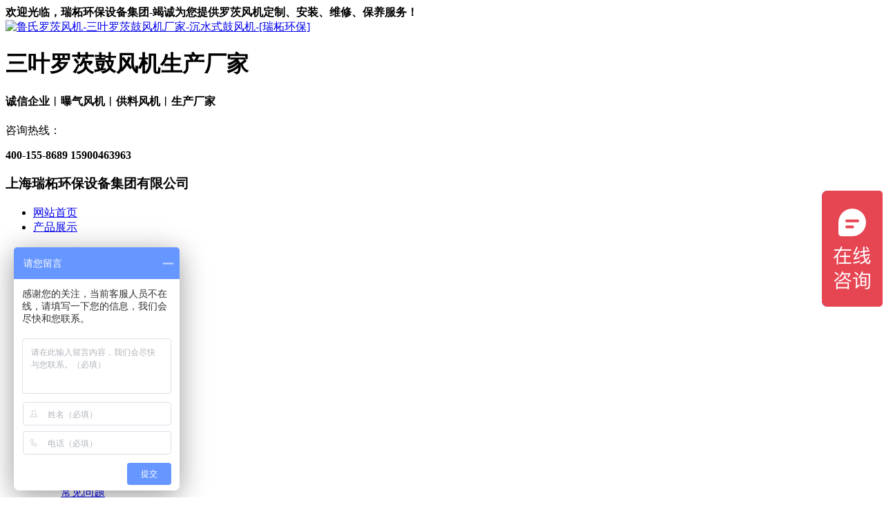

--- FILE ---
content_type: text/html; charset=utf-8
request_url: https://shrizer.com/hy/326.html
body_size: 12191
content:
<!DOCTYPE html>
<html lang="zh-CN">
<head>
<meta charset="UTF-8">
<meta http-equiv="X-UA-Compatible" content="IE=Edge">
<meta name="renderer" content="webkit|ie-comp|ie-stand" />
<meta name="viewport" content="initial-scale=1.0, minimum-scale=1.0, maximum-scale=1.0, user-scalable=no">
<meta http-equiv="Cache-Control" content="no-transform"/>
<meta name="applicable-device" content="pc,wap">
<meta name="MobileOptimized" content="width"/>
<meta name="HandheldFriendly" content="true"/>
<title>[瑞柘环保]-在“碳达峰”“碳中和”环境下，火电厂如何实现节能减排目标-三叶罗茨风机厂家</title>
<meta name="keywords" content="罗茨鼓风机维修，罗茨鼓风机安装，罗茨鼓风机可使用行业，罗吹风机维修，沉水式罗茨风机维修安装">
<meta name="description" content="分享“瑞柘”牌罗茨鼓风机在不同行业用途中的工程安装、维修、用途等知识！以便各位购买风机设备的客户参考查询！">
<meta name="author" content="www.xiuzhanwang.com"/>
<script src="/template/aso/skin/js/jquery.js"></script>
<script src="/template/aso/skin/js/index.js"></script>
<link rel="stylesheet" href="/template/aso/skin/css/index.css" />
</head>
<body>
<div class="mb-header">
  <div class="top">
    <div class="wp"><span><strong>欢迎光临，瑞柘环保设备集团-竭诚为您提供罗茨风机定制、安装、维修、保养服务！</strong></span></div>
  </div>
  <div class="header-top">
    <div class="wp">
      <div class="logo"><a href="/" title="鲁氏罗茨风机-三叶罗茨鼓风机厂家-沉水式鼓风机-[瑞柘环保]"><img src="/static/upload/image/20220309/1646805698217314.png" alt="鲁氏罗茨风机-三叶罗茨鼓风机厂家-沉水式鼓风机-[瑞柘环保]"></a></div>
      <div class="txt">
        <h4><h1>三叶罗茨鼓风机生产厂家</h1></h4>
        <h4><span>诚信企业︱曝气风机︱供料风机︱生产厂家</span></h4>
      </div>
      <div class="tel">
        <p>咨询热线：</p>
        <strong>400-155-8689</strong> <strong>15900463963</strong> </div>
    </div>
  </div>
  <div class="mb-mNav">
    <h3>上海瑞柘环保设备集团有限公司</h3>
    <span class="menuBtn"> <b></b> <b></b> </span> </div>
  <div class="mb-nav">
    <div class="wp">
      <div class="nav-item-bg"> 
        <!-- 这是那个会动的黑块 --> 
      </div>
      <ul class="nav">
        <li><a href="/">网站首页</a></li>
        
        <li><a class='v1' href="/pro/">产品展示</a>
        
          <dl>
            
            <dd><a href="/pro1/" title="罗茨风机">罗茨风机</a></dd>
            
            <dd><a href="/wscl/" title="沉水风机">沉水风机</a></dd>
            
            <dd><a href="/hxfj/" title="环形风机">环形风机</a></dd>
            
            <dd><a href="/lxfj/" title="永磁变频风机">永磁变频风机</a></dd>
            
            <dd><a href="/zkfj/" title="真空风机">真空风机</a></dd>
            
            <dd><a href="/pro5/" title="风机维修">风机维修</a></dd>
            
            <dd><a href="/lsfj/" title="鲁氏风机">鲁氏风机</a></dd>
            
            <dd><a href="/pro2/" title="曝气设备">曝气设备</a></dd>
            
            <dd><a href="/images_33/" title="水泵设备">水泵设备</a></dd>
            
            <dd><a href="/wszl/" title="污水治理">污水治理</a></dd>
            
            <dd><a href="/sfcl/" title="三废处理">三废处理</a></dd>
            
            <dd><a href="/hdbq/" title="河道曝气">河道曝气</a></dd>
            
          </dl>
          
        </li>
        
        <li><a  href="/pro1">罗茨风机</a>
        
        </li>
        
        <li><a  href="https://www.shrizer.com/wscl/783.html">沉水风机</a>
        
        </li>
        
        <li><a class='v1' href="/xinwen/">新闻中心</a>
        
          <dl>
            
            <dd><a href="/wt/" title="常见问题">常见问题</a></dd>
            
            <dd><a href="/gs/" title="公司新闻">公司新闻</a></dd>
            
            <dd><a href="/hy/" title="行业新闻">行业新闻</a></dd>
            
          </dl>
          
        </li>
        
        <li><a class='v1' href="/anli/">工程案例</a>
        
          <dl>
            
            <dd><a href="/lcfjal/" title="罗茨风机案例">罗茨风机案例</a></dd>
            
            <dd><a href="/lcfjwx/" title="罗茨风机维修">罗茨风机维修</a></dd>
            
            <dd><a href="/sanye/" title="三叶罗茨风机">三叶罗茨风机</a></dd>
            
            <dd><a href="/zxly/" title="水泵销售案例">水泵销售案例</a></dd>
            
            <dd><a href="/csfjanli/" title="沉水风机案例">沉水风机案例</a></dd>
            
            <dd><a href="/zygl/" title="中央供料系统">中央供料系统</a></dd>
            
            <dd><a href="/qlss/" title="气力输送">气力输送</a></dd>
            
            <dd><a href="/pqbqcase/" title="喷泉曝气机">喷泉曝气机</a></dd>
            
          </dl>
          
        </li>
        
        <li><a class='v1' href="/hdzl/">河道治理</a>
        
          <dl>
            
            <dd><a href="/hdzl/70.html" title="曝气系统">曝气系统</a></dd>
            
            <dd><a href="/hdzl/71.html" title="过滤系统">过滤系统</a></dd>
            
            <dd><a href="/hdzl/72.html" title="生态系统">生态系统</a></dd>
            
            <dd><a href="/hdzl/73.html" title="底泥修复">底泥修复</a></dd>
            
            <dd><a href="/hdzl/74.html" title="点源截污">点源截污</a></dd>
            
          </dl>
          
        </li>
        
        <li><a class='v1' href="/jianjie">关于我们</a>
        
          <dl>
            
            <dd><a href="/jianjie/" title="公司简介">公司简介</a></dd>
            
            <dd><a href="/wenhua/" title="企业文化">企业文化</a></dd>
            
            <dd><a href="/contact/" title="联系我们">联系我们</a></dd>
            
            <dd><a href="/guestbook/" title="在线留言">在线留言</a></dd>
            
            <dd><a href="/company/" title="联系瑞柘">联系瑞柘</a></dd>
            
          </dl>
          
        </li>
        
      </ul>
    </div>
  </div>
</div>


<div class="banner wow fadeInUp" data-wow-duration="1s" data-wow-delay=".1s">
  <div class="slider">
    
    <div class="item"> <a href="https://shrizer.com/pro1/789.html" style="background-image: url(/static/upload/image/20240323/1711172062885852.jpg);">
      <div class="pt"></div>
      </a></div>
      
    <div class="item"> <a href="https://www.shrizer.com/wscl/176.html" style="background-image: url(/static/upload/image/20240323/1711177322459812.jpg);">
      <div class="pt"></div>
      </a></div>
      
    <div class="item"> <a href="https://shrizer.com/pro/" style="background-image: url(/static/upload/image/20220309/1646790824143895.jpg);">
      <div class="pt"></div>
      </a></div>
        
  </div>
</div>

<!-- 自动提交开始 -->
  <!-- 头条站长 -->
  <script>
  (function(){
  var el = document.createElement("script");
  el.src = "https://lf1-cdn-tos.bytegoofy.com/goofy/ttzz/push.js?12c69de323517fc67d620da5e7376a657deb9487dce7ed62313212129c4244a219d1c501ebd3301f5e2290626f5b53d078c8250527fa0dfd9783a026ff3cf719";
  el.id = "ttzz";
  var s = document.getElementsByTagName("script")[0];
  s.parentNode.insertBefore(el, s);
  })(window)
  </script>
  <!-- 360站长 -->
  <script>
  (function(){
  var src = "https://s.ssl.qhres2.com/ssl/ab77b6ea7f3fbf79.js";
  document.write('<script src="' + src + '" id="sozz"><\/script>');
  })();
  </script>
  
  <!-- 自动提交结束 -->
  
<!-- 头条主动提交开始 -->
<script>
(function(){
var el = document.createElement("script");
el.src = "https://lf1-cdn-tos.bytegoofy.com/goofy/ttzz/push.js?6058ae4b4d2f24139dae1fe1c16e6c85b9d0352655c4a292481728841f630176c4513541287aaa63165834ded2b4783779c9e8f5e36959d458c295a399b6191b";
el.id = "ttzz";
var s = document.getElementsByTagName("script")[0];
s.parentNode.insertBefore(el, s);
})(window)
</script>
<!-- 头条主动提交结束 -->
<!-- 百度商桥开始 -->


<!---->
<script>
var _hmt = _hmt || [];
(function() {
  var hm = document.createElement("script");
  hm.src = "https://hm.baidu.com/hm.js?c1324096a57fd48523bb062c02cb21ef";
  var s = document.getElementsByTagName("script")[0];
  s.parentNode.insertBefore(hm, s);
})();
</script>
<!---->
<!-- 百度商桥结束 -->
<!--百度统计调用-->
<script>
var _hmt = _hmt || [];
(function() {
  var hm = document.createElement("script");
  hm.src = "https://hm.baidu.com/hm.js?5ec57f679d694cad073bc69e9a8f64e7";
  var s = document.getElementsByTagName("script")[0]; 
  s.parentNode.insertBefore(hm, s);
})();
</script>

<!--百度统计-->
<div class="main">
  <div class="g-cur">
    <div class="wp"> <i class="iconfont icon-shouye" ></i><a href="/">首页</a> >> <a href="/xinwen/">新闻中心</a> >> <a href="/hy/">行业新闻</a></div>
  </div>
  <div class="row-b1">
    <div class="wp">
      <div class="col-l">
  <h3 class="g-titIns1">新闻中心</h3>
  <div class="work_list clearfix" id="lrnavf1">
    
    <h4 ><span class="iconfont icon-jiantou"></span><a href='/wt/'>常见问题</a><span></span></h4>
    
    <h4 ><span class="iconfont icon-jiantou"></span><a href='/gs/'>公司新闻</a><span></span></h4>
    
    <h4 class="on"><span class="iconfont icon-jiantou"></span><a href='/hy/'>行业新闻</a><span></span></h4>
    
  </div>
  
  <h3 class="g-titIns1 dbn">新闻中心</h3>
  <ul class="ul-newslist new_list">
    
    <li><a href="/gs/1063.html" title="解决罗茨真空泵噪音大的有效方法">解决罗茨真空泵噪音大的有效方法</a></li>
    
    <li><a href="/hy/1051.html" title="探秘罗茨风机：如何正确安装罗茨风机来**鱼塘水质?">探秘罗茨风机：如何正确安装罗茨风机来**鱼塘水质?</a></li>
    
    <li><a href="/wt/1048.html" title="探究罗茨风机客户常见咨询问题解析客户关注的核心问题">探究罗茨风机客户常见咨询问题解析客户关注的核心问题</a></li>
    
    <li><a href="/hy/349.html" title="河道在城乡发挥着行洪、排涝、灌溉、生态调节、美化环境等重要作">河道在城乡发挥着行洪、排涝、灌溉、生态调节、美化环境等重要作</a></li>
    
    <li><a href="/wt/341.html" title="问：膜微生物处理水污染技术有什么特性？">问：膜微生物处理水污染技术有什么特性？</a></li>
    
    <li><a href="/wt/340.html" title="问：我们是一个小型的污水处理厂，选用什么样的风机曝气好啊？">问：我们是一个小型的污水处理厂，选用什么样的风机曝气好啊？</a></li>
    
    <li><a href="/hy/339.html" title="养殖用罗茨鼓风机的优点总结">养殖用罗茨鼓风机的优点总结</a></li>
    
    <li><a href="/hy/338.html" title="罗茨真空泵没进水里,走电问题是造成烧毁的主要素之一">罗茨真空泵没进水里,走电问题是造成烧毁的主要素之一</a></li>
    
    <li><a href="/hy/337.html" title="罗茨鼓风机维护的综合检查方法">罗茨鼓风机维护的综合检查方法</a></li>
    
    <li><a href="/hy/336.html" title="**罗茨风机风压的方法">**罗茨风机风压的方法</a></li>
    
    <li><a href="/hy/335.html" title="瑞柘罗茨鼓风机原理与结构简介">瑞柘罗茨鼓风机原理与结构简介</a></li>
    
    <li><a href="/wt/334.html" title="问：河道生态治理技术有几种？分别有什么优缺点啊？">问：河道生态治理技术有几种？分别有什么优缺点啊？</a></li>
    
    <li><a href="/hy/332.html" title="江浙沪罗茨鼓风机供应商简介">江浙沪罗茨鼓风机供应商简介</a></li>
    
    <li><a href="/hy/331.html" title="污水处理厂运营管理方案(下)">污水处理厂运营管理方案(下)</a></li>
    
    <li><a href="/hy/330.html" title="污水处理厂运营管理方案(上)">污水处理厂运营管理方案(上)</a></li>
    
  </ul>
  
  <h3 class="g-titIns1 dbn">联系我们</h3>
  <div class="m-info">
    <p>手机：15900463963</p>
    <p>电话：400-155-8689</p>
    <p>邮箱：</p>
    <p>地址：江苏省苏州市昆山市</p>
  </div>
  <h3 class="g-titIns1 dbn">推荐产品</h3>
 <div class="ul-newslist new_list" >
 
 <p><a href="/pro/?tag=%E5%96%B7%E6%B3%89%E8%AE%BE%E5%A4%87">喷泉设备</a></p>




 <p><a href="/pro/?tag=%E6%9B%9D%E6%B0%94%E7%9B%98">曝气盘</a></p>




 <p><a href="/pro/?tag=%E6%9B%9D%E6%B0%94%E5%BC%8F%E5%A2%9E%E6%B0%A7%E6%9C%BA">曝气式增氧机</a></p>




 <p><a href="/pro/?tag=%E6%B2%89%E6%B0%B4%E9%A3%8E%E6%9C%BA">沉水风机</a></p>




 <p><a href="/pro/?tag=%E6%B2%89%E6%B0%B4%E5%BC%8F%E7%BD%97%E8%8C%A8%E9%A3%8E%E6%9C%BA">沉水式罗茨风机</a></p>




 <p><a href="/pro/?tag=%E6%B2%89%E6%B0%B4%E5%BC%8F%E7%BD%97%E8%8C%A8%E9%BC%93%E9%A3%8E%E6%9C%BA">沉水式罗茨鼓风机</a></p>




 <p><a href="/pro/?tag=%E4%BE%9B%E5%BA%94%E7%BD%97%E8%8C%A8%E9%A3%8E%E6%9C%BA">供应罗茨风机</a></p>




 <p><a href="/pro/?tag=%E7%BD%97%E8%8C%A8%E9%BC%93%E9%A3%8E%E6%9C%BA">罗茨鼓风机</a></p>




 <p><a href="/pro/?tag=%E4%B8%89%E5%8F%B6%E7%BD%97%E8%8C%A8%E9%BC%93%E9%A3%8E%E6%9C%BA">三叶罗茨鼓风机</a></p>




 <p><a href="/pro/?tag=%E4%B8%89%E5%8F%B6%E7%BD%97%E8%8C%A8%E9%BC%93%E9%A3%8E%E6%9C%BA%E5%8F%82%E6%95%B0%E8%A1%A8">三叶罗茨鼓风机参数表</a></p>




  </div>
  
</div>

      <div class="col-r">
        <h3 class="g-titIns1 mdisc">行业新闻</h3>
        <div class="m-content">
          <div class="box">
            <div class="tit">
              <h1 class="g-titInfo">在“碳达峰”“碳中和”环境下，火电厂如何实现节能减排目标</h1>
              <ul class="ul-txt3">
                <li>作者：超级管理员</li>
                <li>发布时间：2022-03-22</li>
                <li>点击：2322</li>
              </ul>
            </div>
            <div class="txt wzimg" id="maximg">
              <p>　　<strong>火电厂的节能降耗对于低碳发展的社会意义重大，对**企业的市场竞争力也有重要意义。　厂用电率是衡量火力发电机组经济性能的主要经济技术指标之一，同类型机组的厂用电率指标的差异，可真实地反映发电企业的生产运营管理水平，各发电企业也是把降低厂用电率作为强化生产管理、提高企业效益的一项重要任务和目标。　燃煤电厂如何达到**的厂用电率，需要从规划设计、基建安装、调试、生产运营、检修维护、技术改造各个阶段的不断完善才可以实现。</strong></p><p>　　燃煤电厂在机组设计阶段对辅机合理选型，避免出现两个极端：一是出力不足，高负荷下不能满足出力要求;二是裕量过大，使设备处于低效区运行。实施过程中却很难把握，常常出现辅机设计裕量偏大，造成“大马拉小车”现象。电力市场的变化引起机组长期低负荷运行，造成了厂用电率偏高。近年来，除尘、脱硫、脱硝的大量环保改造工作，给辅机运行带来新的不平衡。煤炭市场变化多端，严重偏离设计煤种，给锅炉的安全性、经济性带来不确定性。在役燃煤机组降低厂用电率，需要根据机组的实际情况，加强运行优化调整技术措施，完善设备检修维护管理手段，运用科技创新实施节能技术改造。</p><p>　　</p><h3>1 降低风烟系统耗电</h3><p>　　锅炉风烟系统主要包括送风机（罗茨鼓风机）、引风机、一次风机、增压风机等，风烟系统消耗的总能量即系统中各风机消耗的能量之和。降低锅炉风机能耗有两个主要途径：</p><p>　　一是在保证锅炉燃烧需要的前提下尽可能降低风烟系统运行的流量和系统阻力;</p><p>　　二是选择与锅炉风烟系统相匹配的风机及调节装置，提高风机的实际运行效率。</p><p>　　(1)试验确定主要风机效率曲线。现风机的效率曲线均为制造厂家提供，是风机单体试运时的效率曲线，安装到现场系统后，由于烟风道和挡板等影响出现较大变化，并不能准确反映风机的实际运行情况。结合等级检修前效率试验或专门安排主要风机效率及烟风道阻力试验，确定风机在整套系统中的实际高效运行区，明确检修治理和优化点，明确动、静叶开度与风机效率的关系，优化运行调整，使风机运行在高效区。</p><p>　　(2)严格氧量控制。锅炉运行中过大的过剩空气系数是造成风机流量增加，能耗增加的主要原因之一，不同煤种和负荷应有不同的过剩空气系数，因此应通过试验确定出不同煤种和不同负荷下的**运行氧量，优选送、引风机电流、一次风和二次风的比率等参数，输入自动控制系统，以便运行人员监视和控制。</p><p>　　(3)引风机与增压风机单耗合并监测、分析与调整。开展引风机与脱硫增压风机不同负荷工况下的优化运行试验，选取总耗电量的*小点工况，维持增压风机入口微正压，对应设立调整优化曲线。</p><p>　　(4)引风机、增压风机合并改造，加装变频器或者选用汽动驱动。新机组投产应该选用为“引增合一”方式;环保设施综合改造、脱硫旁路挡板取消后，风机出力能够满足运行要求，不建议进行“引增合一”改造。合并改造的联合风机应加装变频装置，节电效果明显。有稳定可靠的热用户，联合风机可选择背压式汽轮机驱动，大大降低厂用电率;如果选用凝汽式汽轮机驱动，系统复杂，投资大，容易出现节电不节煤现象，需慎重进行技术经济比较。</p><p>　　(5)降低系统运行阻力。主要监管压差的设备为：空预器、除尘器、脱硫除雾器、脱硫GGH、脱硝催化剂、低温省煤器等，设立压差监测的上下限值。结合对引、送、一次风机等辅机的电流监视，及时发现主要压差监控设备运行工况。将吹灰、冲洗等管理措施与压差上下限管理相结合，控制设备压差在合理范围内。</p><p>　　(6)风烟系统泄漏治理。重点监测部位为：锅炉的冷灰斗周边、水封、关断门、人孔门、看火孔、风烟挡板的法兰面和门轴、防爆门等，发现漏点尽快治理。运行中发现风机电流升高，排烟温度异常降低或升高，应及时检查处理。</p><p>　　(7)空预器漏风治理。空气预热器的漏风是风烟系统的主要漏风点，漏风率控制在8%以下，超过6%应查找原因，及时治理;若漏风率长期超过8%，则应通过检修调整密封间隙或改进空预器密封结构，可采用柔性密封、接触式密封等技术。</p><p>　　(8)送风机双速改造。低速运行时有明显的节电效果，根据情况在夏季高负荷时段，风机高速运行，维持锅炉燃烧所需风量。</p><p>　　(9)低负荷单侧风机运行。试验确定单风机运行耗电与双风机耗电情况比较，确定单侧风机运行时机组**负荷，完善机组控制逻辑，实现系统的顺控启停与并列操作。</p><p>　　(10)增压风机加装旁路烟道。低负荷时可停运增压风机，利用引风机剩余压力克服脱硫系统阻力，降低风机能耗。</p><p>　</p><p style="text-align:center"><img src="/static/upload/image/20220322/1647929314551391.jpg" title="风烟系统" alt="风烟系统" width="605" height="375" border="0" vspace="0" style="width: 605px; height: 375px;"/></p><h3>　2 优化制粉系统运行</h3><p>　　(1)确定不同负荷的磨煤机运行方式。根据煤质及每台磨煤机特性，尽可能保证磨煤机**出力运行，根据负荷变化及时启、停磨煤机。对于双进双出式磨煤机应对比长期负荷工况，选择**钢球装载方案，如长期低负荷工况运行则适当减少钢球装载量。</p><p>　　(2)提高磨煤机出、入口温度。注意监督冷风门的严密性，并设法在检修中保证冷热风门关闭严密。运行中尽可能保证每台磨入口风门在较大的开度，减少风门节流损失;加装一次风冷却器降低磨煤机入口风温，加强空预器换热，降低排烟温度;采用一次风压母管压力调节的方式，有效降低一次风机电耗。</p><p>　　(3)控制一次风压，降低一次风率。保证一次风压与炉膛压差在0.6kPa左右，控制一次风各风管风速均匀，风速控制在24~27m/s以内为佳。</p><p>　　(4)碎煤机连续运行。减轻给煤机和磨煤机的磨损，也可降低2~5%的磨煤机电耗。</p><p>　　3 除尘除灰系统节电</p><p>　　(1)电除尘设备治理。如保持合适的极板间距、治理极板弯曲变形、阴极线脏污、振打装置缺陷等。针对电袋除尘器，可以采用优化袋区的喷吹时间及间隔，合理控制好布袋的压差，既降低了引风机电耗还能延长布袋的使用寿命。</p><p>　　(2)电除尘智能集中节能自动控制。自动管理和控制电除尘器高低压等各设备的运行，通过工况特性分析及反馈控制，自动选择高压供电的间歇供电占空比和运行参数，使设备始终运行在功耗*小、效率**的理想状态。</p><p>　　(3)电除尘器高频电源改造。通常在除尘器一、二电场采用高频电源，大幅增强烟尘的荷电量，减少电场内无效的空气电离所消耗的能量，既提高除尘效率，又减少能耗。</p><p>　　(4)优化输灰系统运行方式。根据机组负荷、输送系统的运行情况来设定输灰系统仓泵进料时间，减小空压机能耗。</p><p>　　</p><h3>4 脱硫系统节电</h3><p>　　(1)优化浆液循环系统运行。湿法脱硫工艺中，在部分负荷情况下可视情况适当提高浆液PH值，同时保证浆液密度合理，可停运一台浆液循环泵而保证脱硫效率不降低，当恢复该台浆液循环泵运行后应尽快降低浆液PH，以稀释浆液中的亚硫酸盐，保证石膏品质。合理控制脱硫吸收塔液位，既可提高反应区浓度，也可以有效降低浆液循环泵和氧化风机电耗。</p><p>　　(2)采用脱硫添加剂。经技术经济比较合适后，可采用添加脱硫增效剂，提高反应能力，可以减少浆液泵全容量运行时间，降低浆液泵电耗。</p><p>　　(3)加强除雾器的水冲洗。除雾器压差越低风机电耗越小，控制除雾器压差小于200Pa运行，否则应进行水冲洗。</p><p>　　(4)加强GGH吹灰管理。对于具有GGH的脱硫装置，必须加强吹灰管理，建议加装蒸汽吹灰装置。建立GGH压差与机组负荷的对比曲线，发现异常应及时处理。</p><p>　　(5)<strong>氧化风机由<a href="http://www.shrizer.com/pro1" target="_self" style="color: rgb(0, 176, 80); text-decoration: underline;"><span style="color: rgb(0, 176, 80);">罗茨风机</span></a>改进为<a href="http://www.shrizer.com/lxfj/" target="_self" style="color: rgb(255, 0, 0); text-decoration: underline;"><span style="color: rgb(255, 0, 0);">高速离心风机</span></a>，**风机效率。</strong></p><p>　　</p><h2>5 循环水系统节电</h2><p>　　(1)建立循环泵台数与循环水温度、排汽压力对应曲线。现在大部分机组均采用了动叶可调式或采用高低速循环<a href="https://www.shrizer.com/pump/">水泵</a>的运行方式，应通过试验明确循环泵台数与循环水温度、排汽压力对应**运行曲线，严格执行。将二台机循环水出入口管道联络，以便实现两机三台循环<a href="https://www.shrizer.com/pump/">水泵</a>的运行方式。</p><p>　　(2)加强循环水系统胶球和滤网的管理。胶球系统重点监视收球率，投入胶球时尽量利用循环水流量较大的时机。二次滤网应采用定期投入与压差管理相结合，及时清污和排污。</p><p>　　(3)循环水系统节水。根据水源水质及深度节水要求，试验确定循环水处理工艺，采用循环水浓缩倍率自动控制，减少循环水补充水。</p><p>　　(4)优化开式水运行方式。根据现场实际情况，减少开式<a href="https://www.shrizer.com/pump/">水泵</a>运行时间，采用开式水出入口门全开(或加装旁路)，依靠循环水压力冷却。</p><p>　　(5)闭式泵电机双速改造。根据机组运行状况和季节变化，合理地切换高低速运行方式。</p><p>　　</p><h3>6 其他设备系统优化</h3><p>　　(1)无电泵启动。进行必要的系统完善，机组启动时不用电动给<a href="https://www.shrizer.com/pump/">水泵</a>，采用汽动给<a href="https://www.shrizer.com/pump/">水泵</a>前置泵上水。</p><p>　　(2)凝结水泵系统。减小凝结水系统管道阻力，避免采用调节阀调节流量，凝结水泵变频调速改造已相当普遍，或者进行更可靠的永磁调速改造，根据负荷调整凝结泵出口压力，有效降低凝泵电耗。当给水泵采用凝结水作为机械密封水时，可以通过改造增加机械密封泵替代，实现凝结水泵全负荷段变速运行。</p><p>　　(3)空压机系统。分析厂区内各类压缩空气系统的运行状况，确保安全前提下进行连通合并改造。具备条件的可在灰用空气系统加过滤器，代替仪用空气系统运行，实现仪用空压机停备。</p><p>　　当机组备用或检修时，具备条件后应及时隔离停备机组的仪表或灰用空气系统。</p><p>　　(4)输煤系统。做好原煤仓料位监测，优化输煤程控方式，严格控制输煤皮带空载运行时间,尽量保证输煤皮带尽可能大负荷连续运行。</p><p>　　(5)化水系统。通过水平衡试验，掌握电厂用水现状和各水系统用水量之间的定量关系，节约新鲜水量、减少废水排放量，寻找节水的潜力。</p><p>　　保证制水系统在满出力下运行，保证膜处理系统按设计回收率运行，减少膜系统污堵，缩短制水时间，减少制水次数。</p><p>　　(6)前置泵系统。新建机组的除氧器高位布置、前置泵与汽动给水泵同轴设计，彻底解决了前置泵耗电问题;在役机组通常采用前置泵叶轮切削方式尚有一定的节电空间。</p><p>　　(7)燃油系统。具备变频改造条件的应实施供油泵变频改造，即使供油泵未进行变频器改造，也可以在锅炉燃烧稳定可靠、保护装置完整的前提下，日常运行时停止供油泵运行。</p><p>　　(8)真空泵系统。通常有2种方式来提高水环真空泵抽吸能力：一是采用深井水、中央空调冷媒水等冷却方式降低真空泵的工作液温度;二是加装大气喷射器或蒸汽喷射器提高真空泵入口压力。近<strong>年来，部分机组使用<a href="http://www.shrizer.com/zkfj/83.html" target="_self" style="color: rgb(255, 0, 0); text-decoration: underline;"><span style="color: rgb(255, 0, 0);">罗茨-水环泵</span></a>串联抽真空技术，该设备采用罗茨泵抽吸凝汽器不凝结气体，经过冷却器冷却后再进入水环真空泵，通过以小代大的方式运行，节电明显。</strong></p><p>　　(9)次要厂用变压器冷备用。由于设备选型预留的裕度较大，部分380V厂用变压器维持空载或轻载运行。应结合厂用电平衡管理，选择燃料、照明、检修、热网等厂用变压器，进行优化配置，停止次要厂用变压器的运行，实现冷备用。</p><p>　　7 结语</p><p>　<strong>　降低厂用电率是**发电企业经济效益的一项有效措施，也是响应国家“碳达峰”“碳中和”的方式之一。应该以机组的安全可靠性为前提，结合电厂实际，全方位综合运用各类节电措施，强化机组优化运行和设备管理，以科技创新为着力点，不断地挖掘节能潜力，谋求企业经济效益的**化。</strong></p><p><br/></p>
            </div>
          </div>
          
        </div>
        <ul class="ul-txt2">
          <li>上一篇：<a href="/hy/325.html">废气处理中氨法烟气脱硫技术是什么？</a></li>
          <li>下一篇：<a href="/hy/327.html">污水处理工程调试手册</a></li>
        </ul>
        <div>
            
        </div>
        <div class="m-list2">
          <h3 class="g-titIns1">热门产品</h3>
          <ul class="ul-imgtxt-01 ul-imgtxt2">
            
            <li> <a href="/pro1/79.html" title="水冷式罗茨鼓风机">
              <div class="pic"> <img src="https://www.shrizer.com/static/upload/image/20211027/1635300692659073.jpg" alt="水冷式罗茨鼓风机"> </div>
              <p>水冷式罗茨鼓风机</p>
              </a> </li>
            
            <li> <a href="/pro1/84.html" title="鲁氏三叶罗茨鼓风机">
              <div class="pic"> <img src="/static/upload/image/20230221/1676963861194479.jpg" alt="鲁氏三叶罗茨鼓风机"> </div>
              <p>鲁氏三叶罗茨鼓风机</p>
              </a> </li>
            
            <li> <a href="/pro2/265.html" title="推流曝气机">
              <div class="pic"> <img src="/static/upload/image/20220222/1645510505130489.jpg" alt="推流曝气机"> </div>
              <p>推流曝气机</p>
              </a> </li>
            
            <li> <a href="/lsfj/75.html" title="沉水式罗茨鼓风机">
              <div class="pic"> <img src="/static/upload/image/20211027/1635297933160386.jpg" alt="沉水式罗茨鼓风机"> </div>
              <p>沉水式罗茨鼓风机</p>
              </a> </li>
            
            <li> <a href="/pro2/78.html" title="喷泉曝气机">
              <div class="pic"> <img src="/static/upload/image/20220301/1646104316280165.jpg" alt="喷泉曝气机"> </div>
              <p>喷泉曝气机</p>
              </a> </li>
            
            <li> <a href="/pro2/570.html" title="太阳能喷泉曝气机">
              <div class="pic"> <img src="/static/upload/image/20220820/1660973038883367.jpg" alt="太阳能喷泉曝气机"> </div>
              <p>太阳能喷泉曝气机</p>
              </a> </li>
            
          </ul>
        </div>
      </div>
    </div>
  </div>
</div>
<div class="footer">
  <div class="mb-fd-nav">
    <div class="wp">
      <ul>
        <li><a href="/">网站首页</a></li>
        
        <li><a href="/pro/" title="产品展示">产品展示</a></li>
        
        <li><a href="/pro1" title="罗茨风机">罗茨风机</a></li>
        
        <li><a href="https://www.shrizer.com/wscl/783.html" title="沉水风机">沉水风机</a></li>
        
        <li><a href="/xinwen/" title="新闻中心">新闻中心</a></li>
        
        <li><a href="/anli/" title="工程案例">工程案例</a></li>
        
        <li><a href="/hdzl/" title="河道治理">河道治理</a></li>
        
        <li><a href="/jianjie" title="关于我们">关于我们</a></li>
        
      </ul>
    </div>
  </div>
  <div class="wp">
    <div class="fd-con wow fadeInUp" data-wow-duration="1s" data-wow-delay=".1s">
      <div class="logo"><a href="/" title="鲁氏罗茨风机-三叶罗茨鼓风机厂家-沉水式鼓风机-[瑞柘环保]"><img src="/static/upload/image/20220309/1646805698217314.png" alt="鲁氏罗茨风机-三叶罗茨鼓风机厂家-沉水式鼓风机-[瑞柘环保]"></a></div>
      <div class="contact">
        <h5>联系我们</h5>
        <ul class="ul-txt">
          <li>上海瑞柘环保设备集团有限公司</li>
          
          <li>电话：15900463963</li>
          <li>销售热线：400-155-8689</li>
          <li>邮箱：</li>
          <li>QQ在线：</li>
        </ul>
        <p>地址：江苏省苏州市昆山市</p>
        
      </div>
      <div class="qr">
          
        <div class="qr-1"> <img src="/static/upload/image/20211028/1635386610987230.jpg" />
          <p>扫一扫添加微信</p>
        </div>
        
      </div>
    </div>
    
  </div>
</div>
<!--版权开始-->
<div class="bottom_copy">
  <div class="w1200 clearfix">
    <div class="left">Copyright © 2021上海瑞柘环保设备集团有限公司 技术支持：<a href="https://www.lc-666.com/">昆山网站建设</a>　<a href="https://beian.miit.gov.cn/"  target="_blank" rel="nofollow">沪ICP备14047048号</a>　<a href="/sitemap.xml"  target="_blank">XML地图</a>　 </div>
  </div>
</div>
<!--版权结束--> 

<!-- 底部 end-->
<div class="h50"></a></div>
<!-- 悬浮菜单 -->
<ul class="mb-link">
  <li class="on"> <a href="/"><i class="i1 iconfont icon-shouye"></i>首页</a> </li>
  <li> <a href="/jianjie/"><i class="i2 iconfont icon-yingyongxuanzhong"></i>产品</a> </li>
  <li> <a href="tel:15900463963"><i class="i3 iconfont icon-shouji"></i>手机</a> </li>
  <li> <a href="#"><i class="i4 iconfont icon-jiantou-shang"></i>顶部</a> </li>
</ul>
<!-- 悬浮菜单-end --> 
<!-- 客服 -->
<div class="kf">
  <div class="kt-top">在线客服 <span class="close"> <b></b> <b></b> </span> </div>
  <div class="con">
    <ul class="qq">
      <li> <a class="IM-item-link IM-qq" style="height:25px;" target="_blank" href="http://wpa.qq.com/msgrd?v=3&amp;uin=&amp;site=qq&amp;menu=yes"> <img border="0" src="/skin/images/qq.png" alt="点击这里给我发消息" align="absmiddle" onerror="$(this).hide();">客服QQ </a> </li>
    </ul>
    <h5>联系方式</h5>
    <div class="contact">
      <p>热线电话</p>
      <p>15900463963</p>
      <p>上班时间</p>
      <p>周一到周五</p>
      <p>公司电话</p>
      <p>400-155-8689</p>
    </div>
  </div>
  <div class="kf-side"> <b>在</b><b>线</b><b>客</b><b>服</b> <span class="arrow"></span> </div>
  <div class="backTop"></div>
</div>
<!-- 客服END -->
<link rel="stylesheet" href="/template/aso/skin/css/slick.css">
<script src="/template/aso/skin/js/slick.min.js"></script>
<!-- 新闻滚动 -->

<script src="/template/aso/skin/js/scroll.js"></script>
<script type="text/javascript">
	$(function () {
		$('.myscroll').myScroll({
			speed: 40, //数值越大，速度越慢
			rowHeight: 65 //li的高度
		});
	});
	$(".TAB_CLICK2 li").click(function () {
		var tab = $(this).parent(".TAB_CLICK2");
		var con = tab.attr("id");
		var on = tab.find("li").index(this);
		$(this).addClass('on').siblings(tab.find("li")).removeClass('on');
		// $(con).eq(on).show().siblings(con).hide();
		$(con).eq(on).addClass('ok').siblings(con).removeClass('ok');
	});
</script>
<link rel="stylesheet" href="/template/aso/skin/css/animate.min.css">
<script src="/template/aso/skin/js/wow.min.js"></script>
<script>
	// 初始化wow.js
	var wow = new WOW({
		boxClass: 'wow',
		animateClass: 'animated',
		offset: 0,
		mobile: false,
		live: true
	});
	if (!(/msie [6|7|8|9]/i.test(navigator.userAgent))) {
		wow.init();
	};
</script>
</body>
</html>